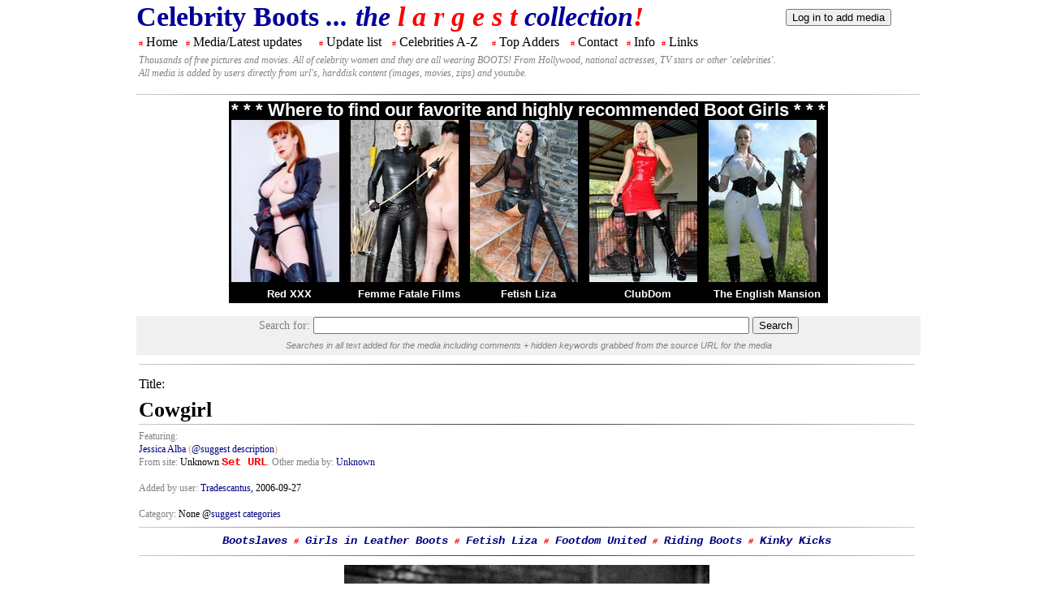

--- FILE ---
content_type: text/html; charset=UTF-8
request_url: https://celebboots.com/media/36474
body_size: 4776
content:
<!DOCTYPE HTML>
<html xmlns="https://www.w3.org/1999/xhtml" xml:lang="en" lang="en" dir="ltr">
<head>
<!--  <meta charset="utf-8"> -->
  <meta charset="iso-8859-1">
  <base href="https://celebboots.com/" />
  <meta name="robots" content="index, follow" />
  <meta name="keywords" content="" />
  <meta name="generator" content="" />
  
  <title>Celebrity Boots</title>
<link rel="stylesheet" href="./common/media/style/styles.css">
<link rel="stylesheet" href="./common/inc/styles.css">

<script>
<!--
function uploader() {
    window.open("https://scripts.celebboots.com/phpup/upload.php","Uploader","menubar=no,width=750,height=600,toolbar=no");
}
function addMedia() {
    window.open("./addmedia.php","MediaAdder","menubar=no,width=900,height=1000,toolbar=no,scrollbars=yes, resizable=yes");
}
//-->
</script>

</head>
<body>
<div class="divmother">
	<table class="tablemediacontent">
		<tr>
			<td class='tdtoptitle'>
			<b>Celebrity Boots<i> ...
			the
			<span class='labelred'>l a r g e s t</span>
			collection<span class='labelred'>!</span></i></b>
			</td>
			<td>
			<form style='display:inline;' name='logon' method='POST' action='./login'>
					<input type='submit' name='but_logoff' value='Log in to add media'>
					</form>			</td>
		</tr>
		<tr>
			<td colspan='2'>

		   <div id='menu'> <table class='tablemenu'>
					<tr>
					<td><span class='tdmenufiller'>#</span> <a href='.'>Home</a></td>
					<td><span class='tdmenufiller'>#</span> <a href='./media/'>Media/Latest updates</a></td>
					<td><span class='tdmenufiller'>#</span> <a href='./updates/'>Update list</a></td>
					<td><span class='tdmenufiller'>#</span> <a href='./names/'>Celebrities A-Z</a></td>
					<td><span class='tdmenufiller'>#</span> <a href='./adders/gals'>Top Adders</a></td>
					<td><span class='tdmenufiller'>#</span> <a href='./contact/'>Contact</a></td>
					<td><span class='tdmenufiller'>#</span> <a href='./info/'>Info</a></td>
					<td><span class='tdmenufiller'>#</span> <a href='./links/'>Links</a></td>
					<td class='tdmenufiller'>&#160;&#160;&#160;&#160;&#160;&#160;&#160;&#160;&#160;&#160;
					&#160;&#160;&#160;&#160;&#160;&#160;&#160;&#160;&#160;&#160;&#160;&#160;&#160;&#160;</td>
					</tr>
					<tr>
					<td colspan='9' class='tdmenusubtitle'>
					Thousands of free pictures and movies. All of celebrity women and they are all wearing BOOTS! From Hollywood, national actresses, TV stars or other 'celebrities'.
					<br/>
					All media is added by users directly from url's, harddisk content (images, movies, zips) and youtube.
					</td>
					</tr>
			</table></div>
			
			
			
			
			</td>
		</tr>
		<tr>
			<td colspan='2'>
			
<hr/>
<table class='bootgirl_table'>
			<tr>
			<td colspan='5' class='bootgirl_tdhead'>* * * Where to find our favorite and highly recommended Boot Girls * * *</td>
			</tr>
			<tr><td><a href='http://access.red-xxx.com/track/fetishex.3.64.80.0.0.0.0.0' target='_blank'><img src='./common/bfs/bu/red-xxx/20/3.jpg'
			   height='200' width='133'></a></td><td><a href='http://refer.ccbill.com/cgi-bin/clicks.cgi?CA=942347-0000&PA=2240592' target='_blank'><img src='./common/bfs/bu/femmefatalefilms/20/1.jpg'
			   height='200' width='133'></a></td><td><a href='http://refer.ccbill.com/cgi-bin/clicks.cgi?CA=942440-0000&PA=2336666&HTML=https://fetishliza.com' target='_blank'><img src='./common/bfs/bu/fetishliza/20/2.jpg'
			   height='200' width='133'></a></td><td><a href='http://refer.ccbill.com/cgi-bin/clicks.cgi?CA=928042-0000&PA=1443889' target='_blank'><img src='./common/bfs/bu/clubdom/20/16.jpg'
			   height='200' width='133'></a></td><td><a href='http://refer.ccbill.com/cgi-bin/clicks.cgi?CA=925630-0000&PA=958759' target='_blank'><img src='./common/bfs/bu/theenglishmansion/20/3.jpg'
			   height='200' width='133'></a></td></tr>
			<tr><td class='bootgirl_td'><a href='http://access.red-xxx.com/track/fetishex.3.64.80.0.0.0.0.0' target='_blank'>Red XXX</a></td><td class='bootgirl_td'><a href='http://refer.ccbill.com/cgi-bin/clicks.cgi?CA=942347-0000&PA=2240592' target='_blank'>Femme Fatale Films</a></td><td class='bootgirl_td'><a href='http://refer.ccbill.com/cgi-bin/clicks.cgi?CA=942440-0000&PA=2336666&HTML=https://fetishliza.com' target='_blank'>Fetish Liza</a></td><td class='bootgirl_td'><a href='http://refer.ccbill.com/cgi-bin/clicks.cgi?CA=928042-0000&PA=1443889' target='_blank'>ClubDom</a></td><td class='bootgirl_td'><a href='http://refer.ccbill.com/cgi-bin/clicks.cgi?CA=925630-0000&PA=958759' target='_blank'>The English Mansion</a></td></tr>
			</table><br/><div class='searchcenter'><form class='searchform' name='search' method='post' action='https://celebboots.com/search/'>
Search for: <input type='text' size='65' value='' name='q'> 
  <input type='submit' name='but_search' value='Search'>
<br/><span class='searchhelp'>Searches in all text added for the media including comments + hidden keywords grabbed from the source URL for the media</span><br/></form></div><div>
      <table class='tablemediacontent'><tr><td class='tdtopcenter'><hr><p class='biglabeltitle'>Title: </p><p class='biglabel'>Cowgirl</p><div class='sndtitle'><hr><label class='listinglabel'>Featuring: </label><br/><a href='./searchfeature/141'>Jessica Alba</a> <span class='featuredescription'>(<a href='mailto:mail@jkit.biz?subject=Suggest description for: Jessica Alba (141)'>@suggest description</a>)</span><br/><label class="listinglabel">From site:</label> Unknown <a id='seturl' href='./edit_from.php?id=36474' target='_blank'><span class='editlabel'>Set URL</span></a><label class='listinglabel'>. Other media by: </label><a href='./searchauthor/Unknown/'>Unknown</a><br><br><label class='listinglabel'>Added by user: </label><a href='./searchadder/Tradescantus/'>Tradescantus</a>, 2006-09-27<br/><br/><label class='listinglabel'>Category: </label>None @<a href='mailto:mail@jkit.biz?subject=Suggest categories for: https://celebboots.com/media/36474'>suggest categories</a></div><hr><div class='txtlinks'><a href='http://refer.ccbill.com/cgi-bin/clicks.cgi?CA=924519-0022&PA=2336826' target='_blank'>Bootslaves</a> <span class='tdmenufiller'>#</span> <a href='http://refer.ccbill.com/cgi-bin/clicks.cgi?CA=927970-0000&PA=984790&HTML=http://www.girlsinleatherboots.com' target='_blank'>Girls in Leather Boots</a> <span class='tdmenufiller'>#</span> <a href='http://refer.ccbill.com/cgi-bin/clicks.cgi?CA=942440-0000&PA=2336666&HTML=https://fetishliza.com' target='_blank'>Fetish Liza</a> <span class='tdmenufiller'>#</span> <a href='http://refer.ccbill.com/cgi-bin/clicks.cgi?CA=924519-0024&PA=2337063' target='_blank'>Footdom United</a> <span class='tdmenufiller'>#</span> <a href='http://refer.ccbill.com/cgi-bin/clicks.cgi?CA=913564-0000&PA=383675' target='_blank'>Riding Boots</a> <span class='tdmenufiller'>#</span> <a href='http://refer.ccbill.com/cgi-bin/clicks.cgi?CA=935398-0000&PA=2179886' target='_blank'>Kinky Kicks</a></div><hr><table class='tablegallery'>
				<tr>
				<td><a href='/media/36478'
				title='&larr;  Previous gallery'>
			   <img src='prev2.gif' alt='previous gallery'></a></td>
				<td><img src='https://files.celebboots.com/gallery/Unknown/1421217686.48/1421217686.48.00.jpg' alt=''></td>
				<td><a href='/media/36017'
				title='Next gallery  &rarr;'>
			   <img src='next2.gif' alt='next gallery'></a></td>
				</tr></table><p class='freetextcenter'><a href='./report/36474'>Report abuse, copyright or further info about media</a></p><table class='tablebanners'>
			<tr>
			<td class='tdadd'><a href='http://access.red-xxx.com/track/fetishex.3.64.80.0.0.0.0.0' target='_blank'>
			<img src='./common/bfs/std/red-xxx/1.gif' alt='red-xxx.com' ></a></td>			
			<td class='tdadd'><a href='http://refer.ccbill.com/cgi-bin/clicks.cgi?CA=913564-0000&PA=383675' target='_blank'>
			<img src='./common/bfs/std/ridingboots/1.gif' alt='ridingboots.net' ></a></td>
			</tr></table>
<br>
<div>
<div class="commentsystem">
<a id="comments_anchor"></a>

<div class="add_comment_button" id="add_comment_button" onclick="JavaScript:document.getElementById('tnt_comments_submit_form').style.display='block';document.getElementById('add_comment_button').style.display='none';" 
>Add comment
</div>

<form id="tnt_comments_submit_form" method="post" action="/media/36474" onsubmit="rememberfields()" style="display:none;">

<table>
	<tr>
	<td>
	<label for="commentform_yourname">Your name:</label><br />
	<input type="text" name="authorname" id="commentform_yourname" value="" class="comment_form_text_box"/>
	</td>

	<td>
	<label for="commentform_yoururl">Your Url: (optional)</label><br />
	<input type="text" name="authorurl" id="commentform_yoururl" value="" class="comment_form_text_box"/>
	</td>
	
	<td>
	<label for="commentform_email">Email: (optional)</label><br />
	<input type="text" name="email" id="commentform_email" value="" class="comment_form_text_box"/>
	</td>
	</tr>
</table>

        <br/><INPUT type="hidden" name="checknum" value="19729">
<b>Spam Check:</b><br>
<span class='commentspamnum'>19729</span><br>
Please input the above numbers in the field below
<br>
<INPUT type="text" NAME="checknum_input" VALUE="" SIZE=10>
<br><br>		<label for="commentform_message">Comment:</label><br />
		<textarea name="message" cols="20" rows="5" class="comment_form_text_area" id="commentform_message"></textarea><br />
		<input type="hidden" name="posted" value="true" />
		<input name="Button" type="button" class="comment_form_submit" value="Cancel"  onclick="JavaScript:document.getElementById('tnt_comments_submit_form').style.display='none';document.getElementById('add_comment_button').style.display='block';" />
		<input type="submit" class="comment_form_submit" value="Add comment" />
		
		
</form>





<script type="text/javascript">
function rememberfields(){
	var name = document.getElementById('commentform_yourname').value;
	document.cookie = "celebboots_name=" + escape(name) + "; path=/";
	var email = document.getElementById('commentform_email').value;
	document.cookie = "celebboots_email=" + escape(email) + "; path=/";
	var url = document.getElementById('commentform_yoururl').value;
	document.cookie = "celebboots_url=" + escape(url) + "; path=/";
	return true;
}
</script>


<!-- LIST OF ALL THE COMMENTS -->



<!-- pagination -->
<div class="pagination">
<span class="disabled_pagination">&lt;</span><span class="disabled_pagination">&gt;</span>
</div>&nbsp;
<!-- ^ pagination -->

</div><!-- end of commentsystem -->
</div></td><td></td></tr><tr><td colspan='2'>
<div>

            <table class='tableWideList'>
<tr><td colspan='6'><hr></td></tr>
<tr>
<td class='tdmedialist'><small><label class="listinglabelheadline">Jan 2014 EPIX A...</label><br/>Private Upload<br/><a href='./searchfeature/52'>Heidi Klum</a><br/><label class='listingtype'>GALLERY</label><label class="listingtype"> (4 pics)<br/></label><a href='https://celebboots.com/media/51971'><img src='./files.celebboots.com/gallery/PRIVATE_UPLOAD_Pantyboots/1768684815.0981/tn/1768684815.0981.00.jpg' alt='' ></a><br/><label class="listinglabel">Added: </label>2 days ago<br/><label class="listinglabel">By user: </label><a href='./searchadder/Pantyboots/'>Pantyboots</a></small></td>
<td class='tdmedialist'><small><label class="listinglabelheadline">Katerina Papout...</label><br/>Private Upload<br/><a href='./searchfeature/7861'>Katerina Papoutsa...</a><br/><label class='listingtype'>IMAGE</label><label class="listingtype"><br/></label><a href='https://celebboots.com/media/51970'><img src='./files.celebboots.com/gallery/PRIVATE_UPLOAD_nikosgr/1768610237.8022/tn/1768610237.8022.00.jpg' alt='' ></a><br/><label class="listinglabel">Added: </label>3 days ago<br/><label class="listinglabel">By user: </label><a href='./searchadder/nikosgr/'>nikosgr</a></small></td>
<td class='tdmedialist'><small><label class="listinglabelheadline">Eleonora Incard...</label><br/>Private Upload<br/><a href='./searchfeature/8117'>Eleonora Incardon...</a><br/><label class='listingtype'>GALLERY</label><label class="listingtype"> (3 pics)<br/></label><a href='https://celebboots.com/media/51969'><img src='./files.celebboots.com/gallery/PRIVATE_UPLOAD_nikosgr/1768610029.24/tn/1768610029.24.00.jpg' alt='' ></a><br/><label class="listinglabel">Added: </label>3 days ago<br/><label class="listinglabel">By user: </label><a href='./searchadder/nikosgr/'>nikosgr</a></small></td>
<td class='tdmedialist'><small><label class="listinglabelheadline">Stamatina Tsimt...</label><br/>Private Upload<br/><a href='./searchfeature/6504'>Stamatina Tsimtsi...</a><br/><label class='listingtype'>GALLERY</label><label class="listingtype"> (3 pics)<br/></label><a href='https://celebboots.com/media/51968'><img src='./files.celebboots.com/gallery/PRIVATE_UPLOAD_nikosgr/1768609851.1267/tn/1768609851.1267.00.jpg' alt='' ></a><br/><label class="listinglabel">Added: </label>3 days ago<br/><label class="listinglabel">By user: </label><a href='./searchadder/nikosgr/'>nikosgr</a></small></td>
<td class='tdmedialist'><small><label class="listinglabelheadline">Fay Skorda boot...</label><br/>Private Upload<br/><a href='./searchfeature/3338'>Fay Skorda</a><br/><label class='listingtype'>GALLERY</label><label class="listingtype"> (2 pics)<br/></label><a href='https://celebboots.com/media/51967'><img src='./files.celebboots.com/gallery/PRIVATE_UPLOAD_nikosgr/1768609686.383/tn/1768609686.383.00.jpg' alt='' ></a><br/><label class="listinglabel">Added: </label>3 days ago<br/><label class="listinglabel">By user: </label><a href='./searchadder/nikosgr/'>nikosgr</a></small></td>
<td class='tdmedialist'><small><label class="listinglabelheadline">Laura Pausini b...</label><br/>Private Upload<br/><a href='./searchfeature/7995'>Laura Pausini</a><br/><label class='listingtype'>VIDEO</label><label class="listingtype"> (55 sec)<br/></label><a href='https://celebboots.com/media/51966'><img src='./files.celebboots.com/author/PRIVATE_UPLOAD_nikosgr/tn/1768609411.3125.jpg' alt='' ></a><br/><label class="listinglabel">Added: </label>3 days ago<br/><label class="listinglabel">By user: </label><a href='./searchadder/nikosgr/'>nikosgr</a></small></td>
</tr><tr><td colspan='6'><hr></td></tr>
<tr>
<td class='tdmedialist'><small><label class="listinglabelheadline">Dasha boots</label><br/>Private Upload<br/><a href='./searchfeature/8059'>Dasha</a><br/><label class='listingtype'>VIDEO</label><label class="listingtype"> (34 sec)<br/></label><a href='https://celebboots.com/media/51965'><img src='./files.celebboots.com/author/PRIVATE_UPLOAD_nikosgr/tn/1768609252.524.jpg' alt='' ></a><br/><label class="listinglabel">Added: </label>3 days ago<br/><label class="listinglabel">By user: </label><a href='./searchadder/nikosgr/'>nikosgr</a></small></td>
<td class='tdmedialist'><small><label class="listinglabelheadline">Mandy Moore</label><br/>Private Upload<br/><a href='./searchfeature/636'>Mandy Moore</a><br/><label class='listingtype'>GALLERY</label><label class="listingtype"> (5 pics)<br/></label><a href='https://celebboots.com/media/51964'><img src='./files.celebboots.com/gallery/PRIVATE_UPLOAD_WildBear9/1768462010.8178/tn/1768462010.8178.00.jpg' alt='' ></a><br/><label class="listinglabel">Added: </label>5 days ago<br/><label class="listinglabel">By user: </label><a href='./searchadder/WildBear9/'>WildBear9</a></small></td>
<td class='tdmedialist'><small><label class="listinglabelheadline">Boots</label><br/>Private Upload<br/><a href='./searchfeature/7930'>Mira Luoti</a><br/><label class='listingtype'>IMAGE</label><label class="listingtype"><br/></label><a href='https://celebboots.com/media/51963'><img src='./files.celebboots.com/gallery/PRIVATE_UPLOAD_Christina/1768106413.7618/tn/1768106413.7618.00.jpg' alt='' ></a><br/><label class="listinglabel">Added: </label>11 Jan 2026<br/><label class="listinglabel">By user: </label><a href='./searchadder/Christina/'>Christina</a></small></td>
<td class='tdmedialist'><small><label class="listinglabelheadline">Boots</label><br/>Private Upload<br/><a href='./searchfeature/213'>Morgan Fairchild</a><br/><label class='listingtype'>IMAGE</label><label class="listingtype"><br/></label><a href='https://celebboots.com/media/51962'><img src='./files.celebboots.com/gallery/PRIVATE_UPLOAD_Pantyboots/1768097812.7672/tn/1768097812.7672.00.jpg' alt='' ></a><br/><label class="listinglabel">Added: </label>11 Jan 2026<br/><label class="listinglabel">By user: </label><a href='./searchadder/Pantyboots/'>Pantyboots</a></small></td>
<td class='tdmedialist'><small><label class="listinglabelheadline">Ioanna Maleskou...</label><br/>Private Upload<br/><a href='./searchfeature/7843'>Ioanna Maleskou</a><br/><label class='listingtype'>VIDEO</label><label class="listingtype"> (12 sec)<br/></label><a href='https://celebboots.com/media/51961'><img src='./files.celebboots.com/author/PRIVATE_UPLOAD_nikosgr/tn/1768079916.029.jpg' alt='' ></a><br/><label class="listinglabel">Added: </label>10 Jan 2026<br/><label class="listinglabel">By user: </label><a href='./searchadder/nikosgr/'>nikosgr</a></small></td>
<td class='tdmedialist'><small><label class="listinglabelheadline">Tali Golergant ...</label><br/>Private Upload<br/><a href='./searchfeature/8055'>Tali Golergant</a><br/><label class='listingtype'>VIDEO</label><label class="listingtype"> (1 min 25 sec)<br/></label><a href='https://celebboots.com/media/51960'><img src='./files.celebboots.com/author/PRIVATE_UPLOAD_nikosgr/tn/1768079558.5256.jpg' alt='' ></a><br/><label class="listinglabel">Added: </label>10 Jan 2026<br/><label class="listinglabel">By user: </label><a href='./searchadder/nikosgr/'>nikosgr</a></small></td>
</tr><tr><td colspan='6'><hr></td></tr>
<tr>
<td class='tdmedialist'><small><label class="listinglabelheadline">Anastasia OTK G...</label><br/>Private Upload<br/><a href='./searchfeature/8104'>Anastasia Giousef</a><br/><label class='listingtype'>VIDEO</label><label class="listingtype"> (46 sec)<br/></label><a href='https://celebboots.com/media/51959'><img src='./files.celebboots.com/author/PRIVATE_UPLOAD_nikosgr/tn/1768079411.2787.jpg' alt='' ></a><br/><label class="listinglabel">Added: </label>10 Jan 2026<br/><label class="listinglabel">By user: </label><a href='./searchadder/nikosgr/'>nikosgr</a></small></td>
<td class='tdmedialist'><small><label class="listinglabelheadline">Dora Panteli bo...</label><br/>Private Upload<br/><a href='./searchfeature/7868'>Dora Panteli</a><br/><label class='listingtype'>GALLERY</label><label class="listingtype"> (3 pics)<br/></label><a href='https://celebboots.com/media/51958'><img src='./files.celebboots.com/gallery/PRIVATE_UPLOAD_nikosgr/1767917833.3512/tn/1767917833.3512.00.jpg' alt='' ></a><br/><label class="listinglabel">Added: </label>9 Jan 2026<br/><label class="listinglabel">By user: </label><a href='./searchadder/nikosgr/'>nikosgr</a></small></td>
<td class='tdmedialist'><small><label class="listinglabelheadline">Maria Solomou O...</label><br/>Private Upload<br/><a href='./searchfeature/7910'>Maria Solomou</a><br/><label class='listingtype'>GALLERY</label><label class="listingtype"> (5 pics)<br/></label><a href='https://celebboots.com/media/51957'><img src='./files.celebboots.com/gallery/PRIVATE_UPLOAD_nikosgr/1767917703.7276/tn/1767917703.7276.00.jpg' alt='' ></a><br/><label class="listinglabel">Added: </label>9 Jan 2026<br/><label class="listinglabel">By user: </label><a href='./searchadder/nikosgr/'>nikosgr</a></small></td>
<td class='tdmedialist'><small><label class="listinglabelheadline">Demy Papadea bo...</label><br/>Private Upload<br/><a href='./searchfeature/7645'>Demy (Dimitra Pap...</a><br/><label class='listingtype'>GALLERY</label><label class="listingtype"> (3 pics)<br/></label><a href='https://celebboots.com/media/51956'><img src='./files.celebboots.com/gallery/PRIVATE_UPLOAD_nikosgr/1767917575.9293/tn/1767917575.9293.00.jpg' alt='' ></a><br/><label class="listinglabel">Added: </label>9 Jan 2026<br/><label class="listinglabel">By user: </label><a href='./searchadder/nikosgr/'>nikosgr</a></small></td>
<td class='tdmedialist'><small><label class="listinglabelheadline">Eleni Tsolaki a...</label><br/>Private Upload<br/><a href='./searchfeature/8040'>Eleni Tsolaki</a><br/><label class='listingtype'>GALLERY</label><label class="listingtype"> (3 pics)<br/></label><a href='https://celebboots.com/media/51955'><img src='./files.celebboots.com/gallery/PRIVATE_UPLOAD_nikosgr/1767917419.5436/tn/1767917419.5436.00.jpg' alt='' ></a><br/><label class="listinglabel">Added: </label>9 Jan 2026<br/><label class="listinglabel">By user: </label><a href='./searchadder/nikosgr/'>nikosgr</a></small></td>
<td class='tdmedialist'><small><label class="listinglabelheadline">Vicky Kaya boot...</label><br/>Private Upload<br/><a href='./searchfeature/7807'>Vicky Kaya</a><br/><label class='listingtype'>GALLERY</label><label class="listingtype"> (6 pics)<br/></label><a href='https://celebboots.com/media/51954'><img src='./files.celebboots.com/gallery/PRIVATE_UPLOAD_nikosgr/1767917263.1768/tn/1767917263.1768.00.jpg' alt='' ></a><br/><label class="listinglabel">Added: </label>9 Jan 2026<br/><label class="listinglabel">By user: </label><a href='./searchadder/nikosgr/'>nikosgr</a></small></td>
</tr><tr><td colspan='6'><hr></td></tr>
<tr>
<td class='tdmedialist'><small><label class="listinglabelheadline">Fay Skorda boot...</label><br/>Private Upload<br/><a href='./searchfeature/3338'>Fay Skorda</a><br/><label class='listingtype'>GALLERY</label><label class="listingtype"> (2 pics)<br/></label><a href='https://celebboots.com/media/51953'><img src='./files.celebboots.com/gallery/PRIVATE_UPLOAD_nikosgr/1767917069.1945/tn/1767917069.1945.00.jpg' alt='' ></a><br/><label class="listinglabel">Added: </label>9 Jan 2026<br/><label class="listinglabel">By user: </label><a href='./searchadder/nikosgr/'>nikosgr</a></small></td>
<td class='tdmedialist'><small><label class="listinglabelheadline">Boots</label><br/>Private Upload<br/><a href='./searchfeature/8116'>Liz Renay</a><br/><label class='listingtype'>IMAGE</label><label class="listingtype"><br/></label><a href='https://celebboots.com/media/51952'><img src='./files.celebboots.com/gallery/PRIVATE_UPLOAD_Pantyboots/1767895290.4162/tn/1767895290.4162.00.jpg' alt='' ></a><br/><label class="listinglabel">Added: </label>8 Jan 2026<br/><label class="listinglabel">By user: </label><a href='./searchadder/Pantyboots/'>Pantyboots</a></small></td>
<td class='tdmedialist'><small><label class="listinglabelheadline">Boots</label><br/>Private Upload<br/><a href='./searchfeature/21'>Kylie Minogue</a><br/><label class='listingtype'>IMAGE</label><label class="listingtype"><br/></label><a href='https://celebboots.com/media/51951'><img src='./files.celebboots.com/gallery/PRIVATE_UPLOAD_Christina/1767849565.7638/tn/1767849565.7638.00.jpg' alt='' ></a><br/><label class="listinglabel">Added: </label>8 Jan 2026<br/><label class="listinglabel">By user: </label><a href='./searchadder/Christina/'>Christina</a></small></td>
<td class='tdmedialist'><small><label class="listinglabelheadline">Alix Aspe</label><br/>Private Upload<br/><a href='./searchfeature/8115'>Alix Aspe</a><br/><label class='listingtype'>GALLERY</label><label class="listingtype"> (2 pics)<br/></label><a href='https://celebboots.com/media/51950'><img src='./files.celebboots.com/gallery/PRIVATE_UPLOAD_WildBear9/1767806130.5723/tn/1767806130.5723.00.jpg' alt='' ></a><br/><label class="listinglabel">Added: </label>7 Jan 2026<br/><label class="listinglabel">By user: </label><a href='./searchadder/WildBear9/'>WildBear9</a></small></td>
<td class='tdmedialist'><small><label class="listinglabelheadline">2001 Loaded cal...</label><br/>Private Upload<br/><a href='./searchfeature/8114'>Kaja Wunder</a><br/><label class='listingtype'>IMAGE</label><label class="listingtype"><br/></label><a href='https://celebboots.com/media/51949'><img src='./files.celebboots.com/gallery/PRIVATE_UPLOAD_Pantyboots/1767781068.99/tn/1767781068.99.00.jpg' alt='' ></a><br/><label class="listinglabel">Added: </label>7 Jan 2026<br/><label class="listinglabel">By user: </label><a href='./searchadder/Pantyboots/'>Pantyboots</a></small></td>
<td class='tdmedialist'><small><label class="listinglabelheadline">Mary-Louise Par...</label><br/>Private Upload<br/><a href='./searchfeature/3374'>Mary Louise Parke...</a><br/><label class='listingtype'>GALLERY</label><label class="listingtype"> (3 pics)<br/></label><a href='https://celebboots.com/media/51948'><img src='./files.celebboots.com/gallery/PRIVATE_UPLOAD_WildBear9/1767731265.683/tn/1767731265.683.00.jpg' alt='' ></a><br/><label class="listinglabel">Added: </label>6 Jan 2026<br/><label class="listinglabel">By user: </label><a href='./searchadder/WildBear9/'>WildBear9</a></small></td>
</tr><tr><td colspan='6'><hr></td></tr>
<tr><td class='tdprev' colspan='3'><br></td><td class='tdnext' colspan='3'><br><a href='/media/p1'>Next > > > > ></a></td></tr>
</table></div>
</td></tr><tr><td colspan='2' class='tdcenter'><br/><table class='tablebanners'>
			<tr>
			<td class='tdadd'><a href='http://refer.ccbill.com/cgi-bin/clicks.cgi?CA=927970-0003&PA=984790&HTML=http://www.leatherfixation.com' target='_blank'>
			<img src='./common/bfs/std/leatherfixation/2.gif' alt='leatherfixation.com' ></a></td>
			<td class='tdadd'><a href='http://refer.ccbill.com/cgi-bin/clicks.cgi?CA=924519-0022&PA=2336826' target='_blank'>
			<img src='./common/bfs/std/bootslaves/2.jpg' alt='bootslaves.com' ></a></td>
			</tr><tr>
			<td class='tdadd'><a href='http://www.fetishdollars.net/index.com?a=124&p=4&m=8' target='_blank'>
			<img src='./common/bfs/std/underfeet/1.gif' alt='under-feet.com' ></a></td>
			<td class='tdadd'><a href='http://refer.ccbill.com/cgi-bin/clicks.cgi?CA=924519-0024&PA=2337063' target='_blank'>
			<img src='./common/bfs/std/footdomunited/1.jpg' alt='footdomunited.com' ></a></td>
			</tr>
			</table><br/><br/></td></tr></table></div>			</td>
		</tr>
		<tr>
			<td colspan='2'>
<!--buttom-->
			</td>
		</tr>
	</table>
</div>

</body>
</html>

--- FILE ---
content_type: text/css
request_url: https://celebboots.com/common/media/style/styles.css
body_size: 2613
content:
h1{font-size:30px;}
h2 {font-size:20px;}
h3 {font-size:16px;}
h4 {font-size:14px;}
h5 {font-size:12px;}
h6 {font-size:10px;}

a:link {color: #000080; text-decoration: none}
a:visited {color: #000080; text-decoration: none}
a:hover {color: #FF0000; text-decoration: underline}
a:active {color: #000080; text-decoration: underline}

hr {
    border: 0;
    height: 1px;
    background: #333;
    background-image: -webkit-linear-gradient(left, #ccc, #333, #ccc); 
    background-image:    -moz-linear-gradient(left, #ccc, #333, #ccc); 
    background-image:     -ms-linear-gradient(left, #ccc, #333, #ccc); 
    background-image:      -o-linear-gradient(left, #ccc, #333, #ccc); 
}

vr,.vr
{
	display:inline;
	height:100%;
	width:1px;
	border:1px inset;
	margin:5px;
	background: #666666;
}

table {
display: table;
border-collapse: separate;
border-spacing: 2px;
border-color: gray; 
line-height: 1em;
}

.tablemenu {
margin-top:5px;
margin-bottom:3px;
color: #666666;
}

.tableWideList {
  width: 100%;
  table-layout : fixed;
}

.tablestats {
  border-collapse: separate;
  border-spacing: 20px;
  width: 600px;
  text-align:left;
  margin-left: auto;
  margin-right: auto;
}
.tdindexadd {
  text-align:center;
}
.tdadd {
  text-align:center;
  vertical-align: middle;
}

.tdstatscol {
  vertical-align: top;
}
.tdmedialist {
  vertical-align: top;
}

.imgactive {
 border:3px solid red;
}

.tablestatsinner {
  border-spacing: 5px;
}

.tablestatsfiller {
  vertical-align: top;
  height: 100%;
  background-color:#F2F2F2;
}

.mainlinkstable {
  border-collapse: separate;
  border-spacing: 10px;
  height: 100%;
  background-color:#F2F2F2;
  margin-left: auto;
  margin-right: auto;
  font-family: sans-serif;
}
.warningcontenttable {
  border-collapse: separate;
  border-spacing: 2px;
  height: 100%;
  background-color:#000000;
  margin-left: auto;
  margin-right: auto;
  //font-family: sans-serif;
  font-family: courier new;
  color: yellow;
  text-align:center;
  font-weight: regular;
  font-size: 11px;
}
.mainlinkshead {
  text-align: center;
  font-weight: bold;
  font-size: 18px;
}
.mainlinkstd {
  font-size: 14px;
}

.tdstatsheadline {
  font-weight: bold;
  font-size: 18px;
}
.tdstatsheadline2 {
  font-weight: bold;
  font-size: 16px;
  color: #000099;
}
.tdstatsdata {
  white-space: nowrap;
  color: #000000;
  vertical-align:top;
  //font-family: Verdana;
  font-size: 16px;
}
.tdstatsdate {
  white-space: nowrap;
  color: #000000;
  vertical-align:top;
  //font-family: Verdana;
  font-size: 12px;
}

.labelred {
 color: red;
}

.labelredbold {
 color: red;
 font-weight: bold;
}

.biglabel {
  display:inline;
  font-weight: bold;
  font-size: 26px;
}
.biglabel_homelinks {
  display:inline;
  font-weight: bold;
  font-size: 20px;
}
.biglabel_sperator {
  color: red;
  font-style: bold;
  font-size: 18px;
}

.pageheadline {
  display:inline;
  font-weight: bold;
  font-size: 26px;
  color: #000099;
}
.pagedescription {
  display:inline;
  font-size: 18px;
  color: grey;
}

.ytchannelname {
  display:inline;
  font-weight: bold;
  font-size: 26px;
}
.ytchanneltitle {
  display:inline;
  font-weight: bold;
  font-size: 20px;
  color: #666666;
}
.ytchanneltitle {
  display:inline;
  font-weight: bold;
  font-size: 20px;
  color: #666666;
}
.ytchanneldescription {
  display:inline;
  font-size: 18px;
  color: grey;
}
.smallabel {
  display:inline;
  font-size: 10px;
}
.gallerynextprevhelp {
  display:inline;
  text-align: center;
  font-size: 10px;
  color: grey;
}
.txtlinks {
  text-align: center;
  font-family: Courier New;
  font-size: 14px;
  font-style: italic;
  font-weight: bold;
}
.linkexchangelinks {
  font-weight: bold;
}
.editlabel {
  font-size: 14px;
  color: red;
  font-family: "Courier New", Courier, monospace;
  font-weight: bold;
}
.artistdescription {
  display:inline;
  font-size: 11px;
}
.searchlabel {
  display:inline;
  color: black;
  font-weight: bold;
}
.searchhelp {
  display:inline;
  font-size: 11px;
  color: grey;
  font-family: sans-serif;
  font-style: italic;
}
.searchform {
  font-size: 14px;
  color: grey;
  background-color:#F0F0F0;  
}
.searchformdescription {
  color: grey;
}
.searchcenter {
  text-align: center;
  line-height: 150%;
}

.tableThumb {
  border-collapse:collapse; 
  border-spacing: 0;
  width: 150px;
}

.tablemediacontent {
  width: 950px;
}

.divmother {
  width: 950px;
  text-align:left;
  margin-left: auto;
  margin-right: auto;
}

.divcenter {
  font-size: 14px;
  font-weight: bold;
  color: red;
  text-align:center;
  margin-left: auto;
  margin-right: auto;
}

.tdmenufiller {
  color: red;
  font-style: bold;
  font-size: 10px;
}
.tdmenusubtitle {
  color: grey;
  font-style: bold;
  font-size: 12px;
  font-style: italic;
} 

.tdtopcenter {
  vertical-align: top;
}

.tdcenter {
  text-align:center;
}

.login {
  text-align: center;
}

.tablegallery {
  margin-left: auto;
  margin-right: auto;
}

.tablevideo {
  margin-left: auto;
  margin-right: auto;
}

.tdtoptitle {
  font-size: 34px;
  color: #000099;
}
.tdtoptitle2 {
  font-size: 28px;
  color: #9494D4;
}

.mediatitle {
  font-size: 18px;
  font-style: bold;
}

.tdheadline {
  padding: 5px;
  text-align:center;
}
.tdheadlinetext {
  color: #000000;
  padding: 5px;
  font-weight: bold;
  font-size: 20px;
  text-align:center;
  white-space: nowrap;

}
.tdsubheadlinetext {
  color: grey;
  padding: 5px;
  font-weight: bold;
  font-size: 16px;
  text-align:center;
  white-space: nowrap;
}

.tdfiller {
  color: #FFFFFF;
  padding: 1px;
  background-color:#000000;
  font-family: Courier New;
  font-style: bold;
  font-size: 14px;
}

.tdthumb {
  background-color:#F2F2F2;
  vertical-align: text-top;
  width: 150px;
}

.tdthumbpic {
 text-align:right;
}

.tdtext {
  vertical-align: text-top;
  background-color:#F7F7F7;
  width: 300px;
}

.tdfeature {
  font-size: 12px;
}

.featuredescription {
  color: #ED9090;
}

.tdcount {
  text-align:right;
}

.tdaddmore {
 text-align:right;
 font-size: 12px;
}

.tdprev {
  text-align:left;
  font-family: Courier New;
  font-style: bold;
  font-size: 14px;
  color: grey;
}
.tdnext {
  font-family: Courier New;
  font-style: bold;
  font-size: 14px;
  text-align:right;
  color: grey;
}

.error_text {
 color: red;
 font-weight: bold;
}

.error_text_big {
 color: red;
 font-weight: bold;
 font-size: 25px;
}

.help_text {
 color: grey;
 font-weight: italic;
}


#menu a:link{color: #000000; text-decoration: none}
#menu a:visited {color: #000000; text-decoration: none}
#menu a:hover {color: #000000; text-decoration: underline}
#menu a:active {color: #000000; text-decoration: underline}

.form_required_field{
	background-color:#FF8080;
	}

.fieldset_required{
	background-color:#F9A6A6;
	border: solid grey 1px;
}
.fieldset_optional{
	background-color: #D8D8D8;
	border: solid grey 1px;
}	

.addformgroup {
	padding:10px;
	margin-top:10px;
	align: center;
	font-family:Arial, Helvetica, sans-serif;
	font-size:12px;
	clear:both;
	line-height:normal;
}

.addform_addbutton {
	margin-top:10px;
	height:22px;
	font-size:14px;
    font-weight: bold;
	border: 1px solid #7F9DB9;
	background-color:#F1F1F1;
	font-family:Arial, Helvetica, sans-serif;
}


.addformerror {
  color: #FFFFFF;
  padding:4px;
  padding-left:5px;
  background-color:#FF0000;
  border:1px solid #990000;
  line-height:14px;
  margin-bottom:10px;
}

.addformsuccess {
  color: #FFFFFF;
  padding:4px;
  padding-left:5px;
  background-color:#009900;
  border:1px solid #006600;
  line-height:14px;
  margin-bottom:10px;
}


	
.listingtype {
  color: #ED9090;
}

.tdlistingfiller {
}

.listinglabel {
  color: grey;
}
.listinglabelheadline{
  color: black;
  font-weight: bold;
}
.listinglabelemp {
  color: red;
}

.sndtitle {
	font-family:Verdana;
	font-size: 12px;
}
.freetext {
	font-family:Verdana;
	font-size: 10px;
}
.freetextcenter {
	font-family:Verdana;
	font-size: 10px;
    text-align:center;
}

.scriptoutput {
	border:1px solid #FFFFFF;
	background-color:#000000;
	color:#FFFFFF;
	width: 900px;
	height:300px;
	overflow-y:auto;
	font-family: Courier, Courier New, monospace;
	font-size: 12px;
	}

.textarea { 
    border:1px solid #ccc; 
}

#animated {
		vertical-align: top; 
		transition: height 0.2s;
		-webkit-transition: height 0.2s; 
		-moz-transition: height 0.2s; 
}

.commentspamnum {
  background-color: black;
  color: white;
}

.commentsystem {
	padding:0px;
	margin-top:0px;
	align: center;
	width: 600;
	font-family:Arial, Helvetica, sans-serif;
	font-size:12px;
	clear:both;
	line-height:normal;
}

.commentsystem .error {
  color: #FFFFFF;
  padding:4px;
  padding-left:5px;
  background-color:#FF0000;
  border:1px solid #990000;
  line-height:14px;
  margin-bottom:10px;
}

.commentsystem .success {
  color: #FFFFFF;
  padding:4px;
  padding-left:5px;
  background-color:#009900;
  border:1px solid #006600;
  line-height:14px;
  margin-bottom:10px;
}

.commentsystem .commentslist {
	clear:both;
}

.commentsystem .comment {
	margin-bottom:10px;
}

.commentsystem .comment .meta {
  font-size: 11px;
  color: #000000;
  background-color:#EFEFEF;
  border:1px solid #BBDDFF;
  padding:4px;
  padding-left:5px;
  padding-right:5px;
  height:14px; !important
}

.commentsystem .comment .meta .author_name {
	float:left;
	font-weight:bold;
	letter-spacing:1px;
}

.commentsystem .comment .meta .comment_details {
	float:right;
	color:#999999;
	}
	

#commentform_verificationimage {
	width:100px;
	height:20px;
}

.comment_text {
	background-color:#FAFAFA;
	padding:4px;
	padding-left:5px;
	border:1px solid #BBDDFF;
	border-top:none;
	overflow:hidden;
	text-align:left;
}


/* the form */

.commentsystem form {
	margin:0px;
	line-height:normal;
	padding:10px;
	margin-bottom:10px;
	background-color:#FAFAFA;
	border:1px solid #EEEEEE;
}

.commentsystem label {
	font-family:Arial, Helvetica, sans-serif;
	font-size:12px;
}

.comment_form_text_box {
	border: 1px solid #7F9DB9;
	font-family:Arial, Helvetica, sans-serif;
	font-size: 12px;
	padding:1px;
}

.select_form_text_box {
	border: 1px solid #7F9DB9;
	font-family:Arial, Helvetica, sans-serif;
	font-size: 10px;
	padding:1px;
}

.comment_form_text_area {
	border: 1px solid #7F9DB9;
	width:600px; 
	font-family:Arial, Helvetica, sans-serif; 
	font-size: 12px;
	padding:3px;
	margin:0px;
	margin-right:10px;
}
.comment_form_submit {
	margin-top:10px;
	height:22px;
	font-size:12px;
	border: 1px solid #7F9DB9;
	background-color:#F1F1F1;
	font-family:Arial, Helvetica, sans-serif;
	font-size: 11px;
}

.commentsystem .editing_form {
	margin:0px;
	line-height:normal;
	background-color:#FAFAFA;
	border:none;
}


.commentsystem .editing_comment_form_text_area {
	border: 1px solid #7F9DB9;
	font-family:Arial, Helvetica, sans-serif; 
	font-size: 12px;
	padding:3px;
	margin:0px;
}

/* inline editing */

.commentsystem .comment_text textarea{ 
	height: 100px;
}


/* pagination >>> */

.commentsystem .pagination {
	text-align:right;
	float:right;
	padding-top:3px;
	margin-bottom:10px;
	padding-bottom:3px;
	line-height:20px;
	direction:ltr;
	}

.commentsystem .pagination a:link, .commentsystem .pagination a:visited{
	padding:6px;
	padding-top:2px;
	padding-bottom:2px;
	border:1px solid #EEEEEE;
	margin-left:10px;
	text-decoration:none;
	background-color:#FAFAFA;
	color:#666666;
	margin-bottom:2px;
	}

.commentsystem .pagination a:hover {
	background-color:#DDEEFF;
	color:#666666;
	border:1px solid #BBDDFF;
	}

.commentsystem .pagination .active_link {
	padding:6px;
	padding-top:2px;
	padding-bottom:2px;
	border:1px solid #BBDDFF;
	margin-left:10px;
	text-decoration:none;
	background-color:#DDEEFF;
	color:#000000;
	cursor:default;
	}

.commentsystem .pagination .disabled_pagination {
	padding:6px;
	padding-top:2px;
	padding-bottom:2px;
	border:1px solid #EEEEEE;
	margin-left:10px;
	text-decoration:none;
	background-color: #FAFAFA;
	color:#CCCCCC;
	cursor:default;
	}

/* <<< pagination */

.add_comment_button{
	padding:6px;
	padding-top:4px;
	padding-bottom:4px;
	border:1px solid #BBDDFF;
	text-decoration:none;
	background-color:#000000;
	color:#FFFFFF;
	cursor:pointer;
	margin-bottom:10px;
    text-align:center;
	}

.comments_area_title{
	padding:6px;
	padding-top:4px;
	padding-bottom:4px;
	border:1px solid #000079;
	text-decoration:none;
	background-color:#0072BC;
	color:#FFFFFF;
	margin-bottom:10px;
	}
.commetsform_required_field{
	background-color:#FF8080;
	}	